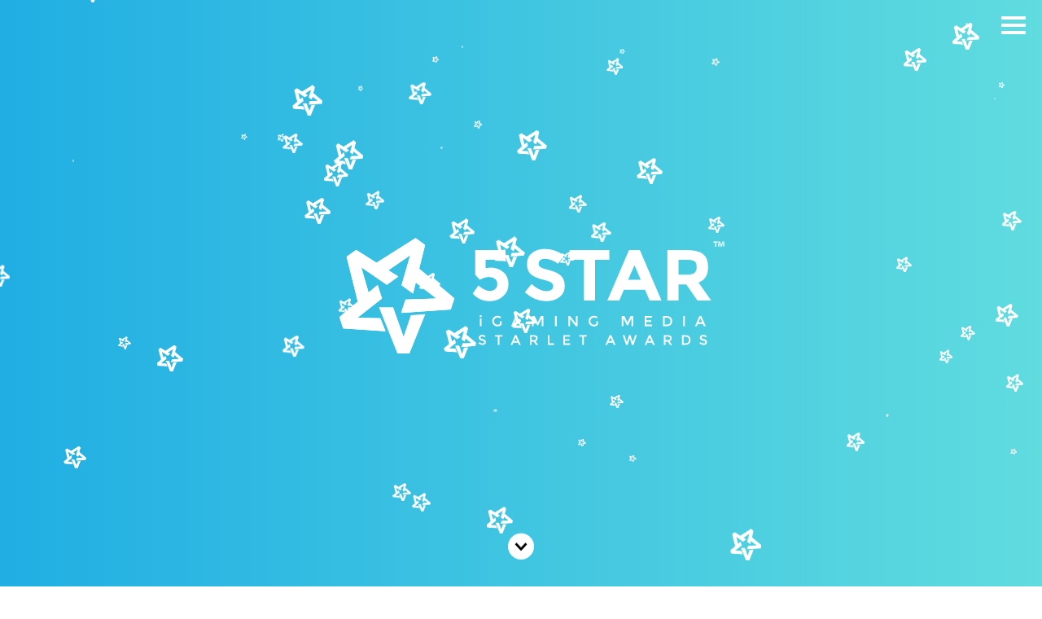

--- FILE ---
content_type: text/html; charset=UTF-8
request_url: https://starletawards.com/
body_size: 6291
content:
<!doctype html>
<html class="no-js" lang="en-GB">
    <head>
        <meta HTTP-EQUIV="Content-type" content="text/html; charset=UTF-8">
        <meta http-equiv="X-UA-Compatible" content="IE=9;IE=10;IE=Edge,chrome=1"/>
        <title>5 Star iGaming Media - Starlet Awards</title>
        <meta name="viewport" content="width=device-width, initial-scale=1, maximum-scale=1, user-scalable=0"/>
        <link href="https://fonts.googleapis.com/css?family=Roboto:100i,300,300i,400,400i,700,700i" rel="stylesheet">
        <script type="text/javascript">
            var templateUrl = 'https://starletawards.com/wp-content/themes/theme';
        </script>
		<meta name='robots' content='index, follow, max-image-preview:large, max-snippet:-1, max-video-preview:-1' />
	<style>img:is([sizes="auto" i], [sizes^="auto," i]) { contain-intrinsic-size: 3000px 1500px }</style>
	
	<!-- This site is optimized with the Yoast SEO plugin v25.7 - https://yoast.com/wordpress/plugins/seo/ -->
	<meta name="description" content="Get ready for the Starlet Awards! Learn about the nomination process and deadlines to make your entry stand out." />
	<link rel="canonical" href="https://5star.media/starlet-awards/" />
	<meta property="og:locale" content="en_GB" />
	<meta property="og:type" content="website" />
	<meta property="og:title" content="5 Star iGaming Media - Starlet Awards" />
	<meta property="og:description" content="Get ready for the Starlet Awards! Learn about the nomination process and deadlines to make your entry stand out." />
	<meta property="og:url" content="https://5star.media/starlet-awards/" />
	<meta property="og:site_name" content="5 Star iGaming Media - Starlet Awards" />
	<meta property="article:modified_time" content="2025-11-14T07:31:05+00:00" />
	<meta name="twitter:card" content="summary_large_image" />
	<script type="application/ld+json" class="yoast-schema-graph">{"@context":"https://schema.org","@graph":[{"@type":"WebPage","@id":"https://starletawards.com/","url":"https://5star.media/starlet-awards/","name":"5 Star iGaming Media - Starlet Awards","isPartOf":{"@id":"https://starletawards.com/#website"},"datePublished":"2018-06-14T14:10:52+00:00","dateModified":"2025-11-14T07:31:05+00:00","description":"Get ready for the Starlet Awards! Learn about the nomination process and deadlines to make your entry stand out.","breadcrumb":{"@id":"https://5star.media/starlet-awards/#breadcrumb"},"inLanguage":"en-GB","potentialAction":[{"@type":"ReadAction","target":["https://5star.media/starlet-awards/"]}]},{"@type":"BreadcrumbList","@id":"https://5star.media/starlet-awards/#breadcrumb","itemListElement":[{"@type":"ListItem","position":1,"name":"Home"}]},{"@type":"WebSite","@id":"https://starletawards.com/#website","url":"https://starletawards.com/","name":"5 Star iGaming Media - Starlet Awards","description":"Starlet Awards","potentialAction":[{"@type":"SearchAction","target":{"@type":"EntryPoint","urlTemplate":"https://starletawards.com/?s={search_term_string}"},"query-input":{"@type":"PropertyValueSpecification","valueRequired":true,"valueName":"search_term_string"}}],"inLanguage":"en-GB"}]}</script>
	<!-- / Yoast SEO plugin. -->


<link rel='dns-prefetch' href='//ajax.googleapis.com' />
<link rel='stylesheet' id='wp-block-library-css' href='https://starletawards.com/wp-includes/css/dist/block-library/style.min.css?ver=6.8.3' type='text/css' media='all' />
<style id='classic-theme-styles-inline-css' type='text/css'>
/*! This file is auto-generated */
.wp-block-button__link{color:#fff;background-color:#32373c;border-radius:9999px;box-shadow:none;text-decoration:none;padding:calc(.667em + 2px) calc(1.333em + 2px);font-size:1.125em}.wp-block-file__button{background:#32373c;color:#fff;text-decoration:none}
</style>
<style id='global-styles-inline-css' type='text/css'>
:root{--wp--preset--aspect-ratio--square: 1;--wp--preset--aspect-ratio--4-3: 4/3;--wp--preset--aspect-ratio--3-4: 3/4;--wp--preset--aspect-ratio--3-2: 3/2;--wp--preset--aspect-ratio--2-3: 2/3;--wp--preset--aspect-ratio--16-9: 16/9;--wp--preset--aspect-ratio--9-16: 9/16;--wp--preset--color--black: #000000;--wp--preset--color--cyan-bluish-gray: #abb8c3;--wp--preset--color--white: #ffffff;--wp--preset--color--pale-pink: #f78da7;--wp--preset--color--vivid-red: #cf2e2e;--wp--preset--color--luminous-vivid-orange: #ff6900;--wp--preset--color--luminous-vivid-amber: #fcb900;--wp--preset--color--light-green-cyan: #7bdcb5;--wp--preset--color--vivid-green-cyan: #00d084;--wp--preset--color--pale-cyan-blue: #8ed1fc;--wp--preset--color--vivid-cyan-blue: #0693e3;--wp--preset--color--vivid-purple: #9b51e0;--wp--preset--gradient--vivid-cyan-blue-to-vivid-purple: linear-gradient(135deg,rgba(6,147,227,1) 0%,rgb(155,81,224) 100%);--wp--preset--gradient--light-green-cyan-to-vivid-green-cyan: linear-gradient(135deg,rgb(122,220,180) 0%,rgb(0,208,130) 100%);--wp--preset--gradient--luminous-vivid-amber-to-luminous-vivid-orange: linear-gradient(135deg,rgba(252,185,0,1) 0%,rgba(255,105,0,1) 100%);--wp--preset--gradient--luminous-vivid-orange-to-vivid-red: linear-gradient(135deg,rgba(255,105,0,1) 0%,rgb(207,46,46) 100%);--wp--preset--gradient--very-light-gray-to-cyan-bluish-gray: linear-gradient(135deg,rgb(238,238,238) 0%,rgb(169,184,195) 100%);--wp--preset--gradient--cool-to-warm-spectrum: linear-gradient(135deg,rgb(74,234,220) 0%,rgb(151,120,209) 20%,rgb(207,42,186) 40%,rgb(238,44,130) 60%,rgb(251,105,98) 80%,rgb(254,248,76) 100%);--wp--preset--gradient--blush-light-purple: linear-gradient(135deg,rgb(255,206,236) 0%,rgb(152,150,240) 100%);--wp--preset--gradient--blush-bordeaux: linear-gradient(135deg,rgb(254,205,165) 0%,rgb(254,45,45) 50%,rgb(107,0,62) 100%);--wp--preset--gradient--luminous-dusk: linear-gradient(135deg,rgb(255,203,112) 0%,rgb(199,81,192) 50%,rgb(65,88,208) 100%);--wp--preset--gradient--pale-ocean: linear-gradient(135deg,rgb(255,245,203) 0%,rgb(182,227,212) 50%,rgb(51,167,181) 100%);--wp--preset--gradient--electric-grass: linear-gradient(135deg,rgb(202,248,128) 0%,rgb(113,206,126) 100%);--wp--preset--gradient--midnight: linear-gradient(135deg,rgb(2,3,129) 0%,rgb(40,116,252) 100%);--wp--preset--font-size--small: 13px;--wp--preset--font-size--medium: 20px;--wp--preset--font-size--large: 36px;--wp--preset--font-size--x-large: 42px;--wp--preset--spacing--20: 0.44rem;--wp--preset--spacing--30: 0.67rem;--wp--preset--spacing--40: 1rem;--wp--preset--spacing--50: 1.5rem;--wp--preset--spacing--60: 2.25rem;--wp--preset--spacing--70: 3.38rem;--wp--preset--spacing--80: 5.06rem;--wp--preset--shadow--natural: 6px 6px 9px rgba(0, 0, 0, 0.2);--wp--preset--shadow--deep: 12px 12px 50px rgba(0, 0, 0, 0.4);--wp--preset--shadow--sharp: 6px 6px 0px rgba(0, 0, 0, 0.2);--wp--preset--shadow--outlined: 6px 6px 0px -3px rgba(255, 255, 255, 1), 6px 6px rgba(0, 0, 0, 1);--wp--preset--shadow--crisp: 6px 6px 0px rgba(0, 0, 0, 1);}:where(.is-layout-flex){gap: 0.5em;}:where(.is-layout-grid){gap: 0.5em;}body .is-layout-flex{display: flex;}.is-layout-flex{flex-wrap: wrap;align-items: center;}.is-layout-flex > :is(*, div){margin: 0;}body .is-layout-grid{display: grid;}.is-layout-grid > :is(*, div){margin: 0;}:where(.wp-block-columns.is-layout-flex){gap: 2em;}:where(.wp-block-columns.is-layout-grid){gap: 2em;}:where(.wp-block-post-template.is-layout-flex){gap: 1.25em;}:where(.wp-block-post-template.is-layout-grid){gap: 1.25em;}.has-black-color{color: var(--wp--preset--color--black) !important;}.has-cyan-bluish-gray-color{color: var(--wp--preset--color--cyan-bluish-gray) !important;}.has-white-color{color: var(--wp--preset--color--white) !important;}.has-pale-pink-color{color: var(--wp--preset--color--pale-pink) !important;}.has-vivid-red-color{color: var(--wp--preset--color--vivid-red) !important;}.has-luminous-vivid-orange-color{color: var(--wp--preset--color--luminous-vivid-orange) !important;}.has-luminous-vivid-amber-color{color: var(--wp--preset--color--luminous-vivid-amber) !important;}.has-light-green-cyan-color{color: var(--wp--preset--color--light-green-cyan) !important;}.has-vivid-green-cyan-color{color: var(--wp--preset--color--vivid-green-cyan) !important;}.has-pale-cyan-blue-color{color: var(--wp--preset--color--pale-cyan-blue) !important;}.has-vivid-cyan-blue-color{color: var(--wp--preset--color--vivid-cyan-blue) !important;}.has-vivid-purple-color{color: var(--wp--preset--color--vivid-purple) !important;}.has-black-background-color{background-color: var(--wp--preset--color--black) !important;}.has-cyan-bluish-gray-background-color{background-color: var(--wp--preset--color--cyan-bluish-gray) !important;}.has-white-background-color{background-color: var(--wp--preset--color--white) !important;}.has-pale-pink-background-color{background-color: var(--wp--preset--color--pale-pink) !important;}.has-vivid-red-background-color{background-color: var(--wp--preset--color--vivid-red) !important;}.has-luminous-vivid-orange-background-color{background-color: var(--wp--preset--color--luminous-vivid-orange) !important;}.has-luminous-vivid-amber-background-color{background-color: var(--wp--preset--color--luminous-vivid-amber) !important;}.has-light-green-cyan-background-color{background-color: var(--wp--preset--color--light-green-cyan) !important;}.has-vivid-green-cyan-background-color{background-color: var(--wp--preset--color--vivid-green-cyan) !important;}.has-pale-cyan-blue-background-color{background-color: var(--wp--preset--color--pale-cyan-blue) !important;}.has-vivid-cyan-blue-background-color{background-color: var(--wp--preset--color--vivid-cyan-blue) !important;}.has-vivid-purple-background-color{background-color: var(--wp--preset--color--vivid-purple) !important;}.has-black-border-color{border-color: var(--wp--preset--color--black) !important;}.has-cyan-bluish-gray-border-color{border-color: var(--wp--preset--color--cyan-bluish-gray) !important;}.has-white-border-color{border-color: var(--wp--preset--color--white) !important;}.has-pale-pink-border-color{border-color: var(--wp--preset--color--pale-pink) !important;}.has-vivid-red-border-color{border-color: var(--wp--preset--color--vivid-red) !important;}.has-luminous-vivid-orange-border-color{border-color: var(--wp--preset--color--luminous-vivid-orange) !important;}.has-luminous-vivid-amber-border-color{border-color: var(--wp--preset--color--luminous-vivid-amber) !important;}.has-light-green-cyan-border-color{border-color: var(--wp--preset--color--light-green-cyan) !important;}.has-vivid-green-cyan-border-color{border-color: var(--wp--preset--color--vivid-green-cyan) !important;}.has-pale-cyan-blue-border-color{border-color: var(--wp--preset--color--pale-cyan-blue) !important;}.has-vivid-cyan-blue-border-color{border-color: var(--wp--preset--color--vivid-cyan-blue) !important;}.has-vivid-purple-border-color{border-color: var(--wp--preset--color--vivid-purple) !important;}.has-vivid-cyan-blue-to-vivid-purple-gradient-background{background: var(--wp--preset--gradient--vivid-cyan-blue-to-vivid-purple) !important;}.has-light-green-cyan-to-vivid-green-cyan-gradient-background{background: var(--wp--preset--gradient--light-green-cyan-to-vivid-green-cyan) !important;}.has-luminous-vivid-amber-to-luminous-vivid-orange-gradient-background{background: var(--wp--preset--gradient--luminous-vivid-amber-to-luminous-vivid-orange) !important;}.has-luminous-vivid-orange-to-vivid-red-gradient-background{background: var(--wp--preset--gradient--luminous-vivid-orange-to-vivid-red) !important;}.has-very-light-gray-to-cyan-bluish-gray-gradient-background{background: var(--wp--preset--gradient--very-light-gray-to-cyan-bluish-gray) !important;}.has-cool-to-warm-spectrum-gradient-background{background: var(--wp--preset--gradient--cool-to-warm-spectrum) !important;}.has-blush-light-purple-gradient-background{background: var(--wp--preset--gradient--blush-light-purple) !important;}.has-blush-bordeaux-gradient-background{background: var(--wp--preset--gradient--blush-bordeaux) !important;}.has-luminous-dusk-gradient-background{background: var(--wp--preset--gradient--luminous-dusk) !important;}.has-pale-ocean-gradient-background{background: var(--wp--preset--gradient--pale-ocean) !important;}.has-electric-grass-gradient-background{background: var(--wp--preset--gradient--electric-grass) !important;}.has-midnight-gradient-background{background: var(--wp--preset--gradient--midnight) !important;}.has-small-font-size{font-size: var(--wp--preset--font-size--small) !important;}.has-medium-font-size{font-size: var(--wp--preset--font-size--medium) !important;}.has-large-font-size{font-size: var(--wp--preset--font-size--large) !important;}.has-x-large-font-size{font-size: var(--wp--preset--font-size--x-large) !important;}
:where(.wp-block-post-template.is-layout-flex){gap: 1.25em;}:where(.wp-block-post-template.is-layout-grid){gap: 1.25em;}
:where(.wp-block-columns.is-layout-flex){gap: 2em;}:where(.wp-block-columns.is-layout-grid){gap: 2em;}
:root :where(.wp-block-pullquote){font-size: 1.5em;line-height: 1.6;}
</style>
<link rel='stylesheet' id='style-css' href='https://starletawards.com/wp-content/themes/theme/style.css?ver=1.0.0' type='text/css' media='all' />
<script type="text/javascript" src="//ajax.googleapis.com/ajax/libs/jquery/1.12.0/jquery.min.js?ver=1.11.1" id="jquery-js"></script>
<link rel="https://api.w.org/" href="https://starletawards.com/wp-json/" /><link rel="alternate" title="JSON" type="application/json" href="https://starletawards.com/wp-json/wp/v2/pages/5" /><link rel='shortlink' href='https://starletawards.com/' />
<link rel="alternate" title="oEmbed (JSON)" type="application/json+oembed" href="https://starletawards.com/wp-json/oembed/1.0/embed?url=https%3A%2F%2Fstarletawards.com%2F" />
<link rel="alternate" title="oEmbed (XML)" type="text/xml+oembed" href="https://starletawards.com/wp-json/oembed/1.0/embed?url=https%3A%2F%2Fstarletawards.com%2F&#038;format=xml" />
<link rel="icon" href="https://starletawards.com/wp-content/uploads/2018/06/2ENR5NH7_400x400-150x150.jpg" sizes="32x32" />
<link rel="icon" href="https://starletawards.com/wp-content/uploads/2018/06/2ENR5NH7_400x400-300x300.jpg" sizes="192x192" />
<link rel="apple-touch-icon" href="https://starletawards.com/wp-content/uploads/2018/06/2ENR5NH7_400x400-300x300.jpg" />
<meta name="msapplication-TileImage" content="https://starletawards.com/wp-content/uploads/2018/06/2ENR5NH7_400x400-300x300.jpg" />
		<style type="text/css" id="wp-custom-css">
			.mastfoot {
	background: unset;
	    background-image: -webkit-linear-gradient(0deg,#20aee3,#60dcdf);
    background-image: linear-gradient(90deg,#20aee3,#60dcdf);
}

.winners ul li {
    width: 250px;
    height: 200px;
	background-size: 70%!important;
}

.mastfoot .bottom-footer {
	display: grid;
    align-items: center;
    justify-content: center;
    grid-template-columns: 1fr 1fr 1fr;
    text-align: center;
	gap: 20px;
}

@media (max-width: 767px){
	.mastfoot .bottom-footer {
	    grid-template-columns: 1fr;
		}
	.mastfoot figure {
		order: 4;
	}
}

.mastfoot * {
	color: white;
}

.mastfoot img {
	width: 100%;
}
.mastfoot .socials {
	display: flex;
	gap: 10px;
	align-items:center;
	justify-content:center;
}
.mastfoot path {
	fill: white;
}

svg#Capa_1 {
    width: 20px;
    height: 20px;
	margin-right: 10px;
}		</style>
			</head>

    	<body data-rsssl=1 class="home wp-singular page-template-default page page-id-5 wp-theme-theme pagename-5-star-igaming-media-starlet-awards-nomination-process-explained">
            
           

                                
                <div id="fixed">
                    <div id="particles-js"></div>
                    <a href="#main" class="scroll animated bounce">Next</a>
                </div>

                <div class="intro">

                    <div class="parallax">

                        <img src="https://starletawards.com/wp-content/uploads/2018/06/logo-white.svg" alt="" >
                        
                    </div>

                </div>

                <a id="toggle" href="#" style="display:none"><span></span></a>
            
                <nav id="mastnav" style="display:none">
                
                    <div class="table">

                        <ul id="menu-main-menu" class="menu"><li id="menu-item-10" class="menu-item menu-item-type-post_type menu-item-object-page menu-item-home current-menu-item page_item page-item-5 current_page_item first menu-item-10"><a href="https://starletawards.com/" aria-current="page">Home</a></li>
<li id="menu-item-13" class="menu-item menu-item-type-custom menu-item-object-custom menu-item-13"><a href="#about">About the Starlets</a></li>
<li id="menu-item-14" class="menu-item menu-item-type-custom menu-item-object-custom menu-item-14"><a href="#nominations">Nominations</a></li>
<li id="menu-item-15" class="menu-item menu-item-type-custom menu-item-object-custom last menu-item-15"><a href="#winners">Winners</a></li>
</ul>
                    </div>
                    
                </nav>
                
  

            <div id="main" class="home panel">
        
                <main>	
	       
    	    
        
    

    <div class="about-us" id="about">
                
    <article class="container container--700">

        <h2>About the Starlets</h2>
<p>The Starlet Awards are shining a light on the most innovative businesses on the continent by promoting success, innovation and ethics in the iGaming business community.</p>
<p>The awards celebrate the best providers in the B2B supply chain. Judging is conducted by a specifically selected panel of industry experts all with diverse experience and ideally placed to be able to decide which products and innovations are outstanding in their field.</p>
                        
    </article>

</div>
    <section id="winners" class="winners">
                
        <div class="container">
                        
            <header>
    
                <h3>Starlet Awards 2025 winners</h3>
    
            </header>
    
            
            
                <ul>
    
                                
                	            
                    <li style="background-image: url('https://starletawards.com/wp-content/uploads/2025/11/images.png');background-size: contain;">
                        <h2>Affiliate Program of the Year</h2>
                    </li>
    
                                
                	            
                    <li style="background-image: url('https://starletawards.com/wp-content/uploads/2025/11/Logo-editabil-scaled.png');background-size: contain;">
                        <h2>Affiliate Network of the Year</h2>
                    </li>
    
                                
                	            
                    <li style="background-image: url('https://starletawards.com/wp-content/uploads/2025/11/First-Best-In-Sports_pages-to-jpg-0001-scaled-e1717681804734.jpg.webp');background-size: contain;">
                        <h2>Sports Betting Supplier of the Year</h2>
                    </li>
    
                                
                	            
                    <li style="background-image: url('https://starletawards.com/wp-content/uploads/2024/10/7.png');background-size: contain;">
                        <h2>Bingo Supplier of the Year </h2>
                    </li>
    
                                
                	            
                    <li style="background-image: url('https://starletawards.com/wp-content/uploads/2024/10/A-WM_CasinoGameSuite.png');background-size: contain;">
                        <h2>Best Game Provider of the Year Italy </h2>
                    </li>
    
                                
                	            
                    <li style="background-image: url('https://starletawards.com/wp-content/uploads/2024/10/share-logo.png');background-size: contain;">
                        <h2>Acquisition and Retention Partner of the Year </h2>
                    </li>
    
                                
                	            
                    <li style="background-image: url('https://starletawards.com/wp-content/uploads/2024/10/filters-no_upscale.webp');background-size: contain;">
                        <h2>Esports Supplier of the Year </h2>
                    </li>
    
                                
                	            
                    <li style="background-image: url('https://starletawards.com/wp-content/uploads/2023/11/MicrosoftTeams-image-10.png.webp');background-size: contain;">
                        <h2>RNG Casino Supplier of the Year </h2>
                    </li>
    
                                
                	            
                    <li style="background-image: url('https://starletawards.com/wp-content/uploads/2024/10/34533bff78c2a6ecb59cd264d6fd1ab7-1.jpg');background-size: contain;">
                        <h2>Game of the Year </h2>
                    </li>
    
                                
                	            
                    <li style="background-image: url('https://starletawards.com/wp-content/uploads/2025/11/Frame-5.webp');background-size: contain;">
                        <h2>LatAm Platform Provider of the Year </h2>
                    </li>
    
                                
                	            
                    <li style="background-image: url('https://starletawards.com/wp-content/uploads/2024/10/filters-no_upscale.webp');background-size: contain;">
                        <h2>B2B Marketing Campaign of the Year </h2>
                    </li>
    
                                
                	            
                    <li style="background-image: url('https://starletawards.com/wp-content/uploads/2025/11/imagine-live-logo-main-1.webp');background-size: contain;">
                        <h2>Live Dealer of the Year </h2>
                    </li>
    
                                
                	            
                    <li style="background-image: url('https://starletawards.com/wp-content/uploads/2024/10/34533bff78c2a6ecb59cd264d6fd1ab7-1.jpg');background-size: contain;">
                        <h2>Slot Provider of the Year</h2>
                    </li>
    
                                
                	            
                    <li style="background-image: url('https://starletawards.com/wp-content/uploads/2023/11/Galaxsys-logo-RGB-3_2-1200x630-removebg-preview.png.webp');background-size: contain;">
                        <h2>Crash Game of the Year </h2>
                    </li>
    
                                
                	            
                    <li style="background-image: url('https://starletawards.com/wp-content/uploads/2024/10/Tada-Photoroom.png');background-size: contain;">
                        <h2>Game Innovation of the Year
</h2>
                    </li>
    
                                
                	            
                    <li style="background-image: url('https://starletawards.com/wp-content/uploads/2024/10/image001.png');background-size: contain;">
                        <h2>Lottery Provider of the Year </h2>
                    </li>
    
                                
                	            
                    <li style="background-image: url('https://starletawards.com/wp-content/uploads/2023/11/MicrosoftTeams-image-10.png.webp');background-size: contain;">
                        <h2>Most Iconic Character In Slots of the Year</h2>
                    </li>
    
                                
                	            
                    <li style="background-image: url('https://starletawards.com/wp-content/uploads/2024/10/image001.png');background-size: contain;">
                        <h2>Platform of the Year </h2>
                    </li>
    
                                
                	            
                    <li style="background-image: url('https://starletawards.com/wp-content/uploads/2025/11/9393D9A7-D148-40B6-A0A1-D3556235BB6B-scaled.jpeg');background-size: contain;">
                        <h2>Payments Solutions Provider of the Year </h2>
                    </li>
    
                                
                	            
                    <li style="background-image: url('https://starletawards.com/wp-content/uploads/2024/10/filters-no_upscale.webp');background-size: contain;">
                        <h2>Innovation In Sports Betting of the Year </h2>
                    </li>
    
                                
                	            
                    <li style="background-image: url('https://starletawards.com/wp-content/uploads/2025/11/1.png');background-size: contain;">
                        <h2>In-Play Betting Software of the Year </h2>
                    </li>
    
                                
                	            
                    <li style="background-image: url('https://starletawards.com/wp-content/uploads/2023/11/digitain.png.5d95e987784e0ada14a673c70a5cfe7e.png');background-size: contain;">
                        <h2>Multi-Channel Supplier of the Year </h2>
                    </li>
    
                                
                	            
                    <li style="background-image: url('https://starletawards.com/wp-content/uploads/2023/11/MicrosoftTeams-image-10.png.webp');background-size: contain;">
                        <h2>Mobile Supplier of the Year</h2>
                    </li>
    
                                
                	            
                    <li style="background-image: url('https://starletawards.com/wp-content/uploads/2024/10/share-logo.png');background-size: contain;">
                        <h2>Workplace of the Year </h2>
                    </li>
    
                    
                </ul>
            
                        
                            
        </div>
                    
    </section>

    <style>
        .winners ul li {
            border-radius: 20px;
        }
    </style>

 <!--<div class="banner banner--blue" id="contact">-->
<!--                -->
<!--    <article class="container container--720">-->
<!---->
<!--        <header>-->
<!---->
<!--            <h2>--><!--</h2>-->
<!--            -->
<!--        </header>-->
<!---->
<!--        --><!--        -->
<!--    </article>-->
<!---->
<!--</div>-->
	
    
    </main>
    <footer class="mastfoot">
        
        <div class="container">

            <div class="bottom-footer">


                <div class="socials-wrapper">
                                                            <div><h3>Connect</h3></div>
                    <div class="socials">
                        <div class="twitter">
                            <a href="http://www.twitter.com/5starigaming" target="_blank">
                                <svg width="24" height="24" viewBox="0 0 24 24" version="1.1" xmlns="http://www.w3.org/2000/svg" role="img" aria-hidden="true" focusable="false"><path d="M22.23,5.924c-0.736,0.326-1.527,0.547-2.357,0.646c0.847-0.508,1.498-1.312,1.804-2.27 c-0.793,0.47-1.671,0.812-2.606,0.996C18.324,4.498,17.257,4,16.077,4c-2.266,0-4.103,1.837-4.103,4.103 c0,0.322,0.036,0.635,0.106,0.935C8.67,8.867,5.647,7.234,3.623,4.751C3.27,5.357,3.067,6.062,3.067,6.814 c0,1.424,0.724,2.679,1.825,3.415c-0.673-0.021-1.305-0.206-1.859-0.513c0,0.017,0,0.034,0,0.052c0,1.988,1.414,3.647,3.292,4.023 c-0.344,0.094-0.707,0.144-1.081,0.144c-0.264,0-0.521-0.026-0.772-0.074c0.522,1.63,2.038,2.816,3.833,2.85 c-1.404,1.1-3.174,1.756-5.096,1.756c-0.331,0-0.658-0.019-0.979-0.057c1.816,1.164,3.973,1.843,6.29,1.843 c7.547,0,11.675-6.252,11.675-11.675c0-0.178-0.004-0.355-0.012-0.531C20.985,7.47,21.68,6.747,22.23,5.924z"></path></svg>
                            </a>
                        </div>
                        <div class="linkedin">
                            <a href="https://www.linkedin.com/company/5starigaming" target="_blank">
                                <svg width="24" height="24" viewBox="0 0 24 24" version="1.1" xmlns="http://www.w3.org/2000/svg" role="img" aria-hidden="true" focusable="false"><path d="M19.7,3H4.3C3.582,3,3,3.582,3,4.3v15.4C3,20.418,3.582,21,4.3,21h15.4c0.718,0,1.3-0.582,1.3-1.3V4.3 C21,3.582,20.418,3,19.7,3z M8.339,18.338H5.667v-8.59h2.672V18.338z M7.004,8.574c-0.857,0-1.549-0.694-1.549-1.548 c0-0.855,0.691-1.548,1.549-1.548c0.854,0,1.547,0.694,1.547,1.548C8.551,7.881,7.858,8.574,7.004,8.574z M18.339,18.338h-2.669 v-4.177c0-0.996-0.017-2.278-1.387-2.278c-1.389,0-1.601,1.086-1.601,2.206v4.249h-2.667v-8.59h2.559v1.174h0.037 c0.356-0.675,1.227-1.387,2.526-1.387c2.703,0,3.203,1.779,3.203,4.092V18.338z"></path></svg>
                            </a>
                        </div>
                    </div>
                </div>

                <figure>

                    
                    <img src="https://starletawards.com/wp-content/uploads/2018/06/logo-white.svg" alt="https://starletawards.com/wp-content/uploads/2018/06/logo-white.svg">

                </figure>

                <div class="emails">
                    <div><h3>Get in touch</h3></div>
                                        <span><svg fill="#ffffff" height="64px" width="64px" version="1.1" id="Capa_1" xmlns="http://www.w3.org/2000/svg" xmlns:xlink="http://www.w3.org/1999/xlink" viewBox="0 0 382.117 382.117" xml:space="preserve" stroke="#ffffff"><g id="SVGRepo_bgCarrier" stroke-width="0"></g><g id="SVGRepo_tracerCarrier" stroke-linecap="round" stroke-linejoin="round"></g><g id="SVGRepo_iconCarrier"> <path d="M336.764,45.945H45.354C20.346,45.945,0,65.484,0,89.5v203.117c0,24.016,20.346,43.555,45.354,43.555h291.41 c25.008,0,45.353-19.539,45.353-43.555V89.5C382.117,65.484,361.772,45.945,336.764,45.945z M336.764,297.72H45.354 c-3.676,0-6.9-2.384-6.9-5.103V116.359l131.797,111.27c2.702,2.282,6.138,3.538,9.676,3.538l22.259,0.001 c3.536,0,6.974-1.257,9.677-3.539l131.803-111.274v176.264C343.664,295.336,340.439,297.72,336.764,297.72z M191.059,192.987 L62.87,84.397h256.378L191.059,192.987z"></path> </g></svg>

                        <a href="mailto:hello@5star.media">hello@5star.media</a>

                    </span>
                </div>

            </div>
        

            
           
            
               <p class="copyright">
                Copyright 5 Star & Co               </p>
        
        </div>
    
    </footer>

    </div>

	<script type="speculationrules">
{"prefetch":[{"source":"document","where":{"and":[{"href_matches":"\/*"},{"not":{"href_matches":["\/wp-*.php","\/wp-admin\/*","\/wp-content\/uploads\/*","\/wp-content\/*","\/wp-content\/plugins\/*","\/wp-content\/themes\/theme\/*","\/*\\?(.+)"]}},{"not":{"selector_matches":"a[rel~=\"nofollow\"]"}},{"not":{"selector_matches":".no-prefetch, .no-prefetch a"}}]},"eagerness":"conservative"}]}
</script>
<script type="text/javascript" src="https://starletawards.com/wp-content/themes/theme/js/vendor/particles.min.js?ver=1.0.0" id="particles-js"></script>
<script type="text/javascript" src="https://starletawards.com/wp-content/themes/theme/js/main.js?ver=1.0.0" id="local_js-js"></script>
	
	</body>
</html>

--- FILE ---
content_type: application/javascript; charset=UTF-8
request_url: https://starletawards.com/wp-content/themes/theme/js/main.js?ver=1.0.0
body_size: 515
content:
$(document).ready(function() {
	
	// full height elements
	windowHeight = $(window).height(); $('.home').css('margin-top', windowHeight);
	$(window).on('resize', function(){
		windowHeight = $(window).height(); $('.home').css('margin-top', windowHeight);
	});
	
	windowHeight = $(window).height(); $('#fixed,#particles-js,.table').css('height', windowHeight);
	$(window).on('resize', function(){
		windowHeight = $(window).height(); $('#fixed,#particles-js,.table').css('height', windowHeight);
	});
	
	// toggle nav
	$("#toggle").click(function(event) {
		$('#mastnav').toggleClass("active").fadeToggle(100);
		$('#toggle').toggleClass("active");
		$('body').toggleClass("no-scroll")
		$('#mastnav ul').toggleClass("animated")
		event.preventDefault();
	});
	
	// contact form
	$('.form-cta').click(function(event){
					
		$(this).addClass('active');
		
		setTimeout(function (event) {
			$('.form-fields').addClass('active');
		}, 300);
		
	});
	
	$('.form-fields__close').click(function(event){
		
		$('.form-fields').removeClass('active');
		
		setTimeout(function (event) {
			$('.form-cta').removeClass('active');
		}, 300);
		
	});
	
	// same page scroll
	$('a.scroll').click(function() {
		if (location.pathname.replace(/^\//,'') == this.pathname.replace(/^\//,'') && location.hostname == this.hostname) {
		  var target = $(this.hash);
		  target = target.length ? target : $('[name=' + this.hash.slice(1) +']');
		  if (target.length) {
			$('html, body').animate({
			  scrollTop: target.offset().top
			}, 1000);
			return false;
		  }
		}
	  });

	// Footer Anchor links
	$('.mastfoot .col ul li a').click(function() {
		if (location.pathname.replace(/^\//,'') == this.pathname.replace(/^\//,'') && location.hostname == this.hostname) {
		  var target = $(this.hash);
		  target = target.length ? target : $('[name=' + this.hash.slice(1) +']');
		  if (target.length) {
			$('html, body').animate({
			  scrollTop: target.offset().top
			}, 1000);
			return false;
		  }
		}
	  });

	// Menu Anchor Links

	$('#mastnav ul li a').click(function() {

		$('#mastnav').removeClass("active").fadeToggle(100);
		$('#toggle').removeClass("active");
		$('body').removeClass("no-scroll")
		$('#mastnav ul').removeClass("animated")

		if (location.pathname.replace(/^\//,'') == this.pathname.replace(/^\//,'') && location.hostname == this.hostname) {
		  var target = $(this.hash);
		  target = target.length ? target : $('[name=' + this.hash.slice(1) +']');
		  if (target.length) {
			$('html, body').animate({
			  scrollTop: target.offset().top
			}, 500);
			return false;
		  }
		}
	  });
	
	// parallax
	jQuery(window).bind('scroll',function(e){
		parallaxScroll();
	});
	function parallaxScroll(){
	  var scrolled = $(window).scrollTop();

	  /*
	  jQuery('.parallax').css('top',(0+(scrolled*0.7))+'px');
	  */

	};
	
	// particles
	particlesJS("particles-js",
	{"particles": {
		"number":{
			"value":60,
			"density": {
				"enable":false,
				"value_area":0
			}
		},
		"color": {
			"value":"#ffffff"
		},
		"shape": {
			"type":"image",
			"stroke":{
				"width":100,
				"color":"#000000"
			},
			"polygon":{
				"nb_sides":0
			},
			"image":{
				"src": templateUrl+"/img/star.png",
				"width":100,
				"height":100
			}
		},
		"opacity":{
			"value":0,
			"random":false,
			"anim":{
				"enable":false,
				"speed":1,
				"opacity_min":1,
				"sync":false
			}
		},
		"size":{
			"value":20,
			"random":true,
			"anim":{
				"enable":false,
				"speed":40,
				"size_min":1,
				"sync":true
			}
		},
		"line_linked":{
			"enable":false,
			"distance":300,
			"color":"#ffffff",
			"opacity":1,
			"width":1
		},
		"move":{
			"enable":true,
			"speed":6,
			"direction":"none",
			"random":true,
			"straight":false,
			"out_mode":"out",
			"bounce":false,
			"attract":{
				"enable":false,
				"rotateX":600,
				"rotateY":1200
			}
		}
	},
	"interactivity":{
		"detect_on":
		"canvas",
		"events":{
			"onhover":{
				"enable":false,
				"mode":"bubble"
			},
			"onclick":{
				"enable":false,
				"mode":"push"
			},
			"resize":true
		},
		"modes":{
			"grab":{
				"distance":400,
				"line_linked":{
					"opacity":1
				}
			},
			"bubble":{
				"distance":400,
				"size":40,
				"duration":2,
				"opacity":8,
				"speed":3
			},
			"repulse":{
				"distance":200,
				"duration":0.4
			},
			"push":{
				"particles_nb":4
			},
			"remove":{
				"particles_nb":2
			}
		}
	},
	"retina_detect":true
});
var count_particles, update;

});

--- FILE ---
content_type: image/svg+xml
request_url: https://starletawards.com/wp-content/uploads/2018/06/logo-white.svg
body_size: 2287
content:
<svg xmlns="http://www.w3.org/2000/svg" xmlns:xlink="http://www.w3.org/1999/xlink" viewBox="0 0 1225.65 356.91"><defs><style>.cls-1{fill:#fff;}.cls-2{clip-path:url(#clip-path);}.cls-3{clip-path:url(#clip-path-2);}.cls-4{clip-path:url(#clip-path-3);}.cls-5{clip-path:url(#clip-path-4);}</style><clipPath id="clip-path"><polygon class="cls-1" points="284.31 134.45 357.76 191.3 264.92 194.13 251.68 234.86 401.32 224.55 412.3 190.76 297.3 94.46 284.31 134.45"/></clipPath><clipPath id="clip-path-2"><polygon class="cls-1" points="168.27 90.01 202.28 114.72 279.05 62.44 253.05 151.61 287.69 176.78 324.13 31.28 295.39 10.4 168.27 90.01"/></clipPath><clipPath id="clip-path-3"><polygon class="cls-1" points="87.59 66.68 124.03 212.19 158.04 187.48 132.03 98.31 208.81 150.59 243.46 125.42 116.33 45.81 87.59 66.68"/></clipPath><clipPath id="clip-path-4"><polygon class="cls-1" points="66.05 247.08 77.03 280.86 205.01 289.68 189.21 250.45 120.83 248.37 194.28 191.51 181.05 150.79 66.05 247.08"/></clipPath></defs><title>logo-white</title><g id="Layer_2" data-name="Layer 2"><g id="Layer_1-2" data-name="Layer 1"><polygon class="cls-1" points="284.31 134.45 357.76 191.3 264.92 194.13 251.68 234.86 401.32 224.55 412.3 190.76 297.3 94.46 284.31 134.45"/><g class="cls-2"><rect class="cls-1" x="233.92" y="73.08" width="196.14" height="183.16" transform="translate(-34.63 110.65) rotate(-18)"/></g><polygon class="cls-1" points="185.07 217.78 227.89 217.78 259.27 305.2 281.23 241.48 324.72 238.48 276.64 356.91 241.11 356.91 185.07 217.78"/><polygon class="cls-1" points="168.27 90.01 202.28 114.72 279.05 62.44 253.05 151.61 287.69 176.78 324.13 31.28 295.39 10.4 168.27 90.01"/><g class="cls-3"><rect class="cls-1" x="168.27" y="10.4" width="155.86" height="166.38"/></g><polygon class="cls-1" points="87.59 66.68 124.03 212.19 158.04 187.48 132.03 98.31 208.81 150.59 243.46 125.42 116.33 45.81 87.59 66.68"/><g class="cls-4"><rect class="cls-1" x="62.33" y="29.17" width="206.4" height="199.65" transform="translate(-8.31 246.56) rotate(-72)"/></g><polygon class="cls-1" points="66.05 247.08 77.03 280.86 205.01 289.68 189.21 250.45 120.83 248.37 194.28 191.51 181.05 150.79 66.05 247.08"/><g class="cls-5"><rect class="cls-1" x="38.51" y="123.2" width="194.05" height="194.07" transform="translate(-122.31 200.43) rotate(-54)"/></g><text></text><text></text><path class="cls-1" d="M492.14,305.85a3.21,3.21,0,0,0-1.29,2.64,2.94,2.94,0,0,0,1.37,2.57,21.29,21.29,0,0,0,5.85,2,16.07,16.07,0,0,1,6.76,3,7.22,7.22,0,0,1,2.27,5.77,7.64,7.64,0,0,1-2.88,6.19,11.46,11.46,0,0,1-7.54,2.37,17.72,17.72,0,0,1-12.13-4.71l3.09-3.7a13.89,13.89,0,0,0,9.16,3.83,6.3,6.3,0,0,0,3.78-1,3.2,3.2,0,0,0,1.39-2.71,3,3,0,0,0-1.31-2.62,13.63,13.63,0,0,0-4.52-1.71,41.84,41.84,0,0,1-4.88-1.42,10.87,10.87,0,0,1-3-1.69,6.85,6.85,0,0,1-2.58-5.83,7.75,7.75,0,0,1,2.79-6.23,10.74,10.74,0,0,1,7.17-2.36,18.29,18.29,0,0,1,10.67,3.3l-2.75,3.91a13.13,13.13,0,0,0-8-2.66A5.42,5.42,0,0,0,492.14,305.85Z"/><path class="cls-1" d="M547.89,305.49v24.63H543V305.49h-8.83V301h22.58v4.5Z"/><path class="cls-1" d="M599.23,301l12.83,29.13h-5.42l-2.95-6.63h-14l-2.84,6.63h-5.25L594.48,301Zm2.5,18-5-11.21-5,11.21Z"/><path class="cls-1" d="M662.94,310.45q0,7.21-6.29,9.09l7.62,10.58H658l-7-9.79H644.6v9.79h-4.91V301h10.83q6.68,0,9.54,2.25C662,304.74,662.94,307.15,662.94,310.45Zm-6.54,4.13a5.21,5.21,0,0,0,1.5-4.15c0-1.9-.52-3.21-1.55-3.92s-2.86-1.06-5.49-1.06H644.6v10.42h6.13Q654.9,315.87,656.4,314.58Z"/><path class="cls-1" d="M693.73,330.12V301h4.92v24.46h13.29v4.67Z"/><path class="cls-1" d="M760.44,301v4.63H744.9v7.71h14v4.37h-14v7.79h16v4.63H740V301Z"/><path class="cls-1" d="M802.11,305.49v24.63H797.2V305.49h-8.84V301H811v4.5Z"/><path class="cls-1" d="M884.66,301l12.83,29.13h-5.41l-3-6.63h-14l-2.83,6.63h-5.25L879.91,301Zm2.5,18-5-11.21-5,11.21Z"/><path class="cls-1" d="M931.7,322l6.5-21h4.42l6.54,21,7.29-21h5.29l-10.16,29.09H946.7l-6.12-19.92h-.34l-6.12,19.92h-4.88L919.08,301h5.29Z"/><path class="cls-1" d="M1002.79,301l12.83,29.13h-5.41l-3-6.63h-14l-2.83,6.63h-5.25L998,301Zm2.5,18-5-11.21-5,11.21Z"/><path class="cls-1" d="M1066.5,310.45q0,7.21-6.29,9.09l7.62,10.58h-6.25l-6.95-9.79h-6.46v9.79h-4.92V301h10.83q6.68,0,9.54,2.25C1065.54,304.74,1066.5,307.15,1066.5,310.45Zm-6.54,4.13a5.21,5.21,0,0,0,1.5-4.15c0-1.9-.52-3.21-1.54-3.92s-2.86-1.06-5.5-1.06h-6.25v10.42h6.12Q1058.46,315.87,1060,314.58Z"/><path class="cls-1" d="M1119.34,304.81q4.22,3.81,4.21,10.6t-4.08,10.75q-4.1,4-12.5,4h-9.67V301h10Q1115.13,301,1119.34,304.81Zm-.75,10.73q0-10-11.46-10h-4.91v19.95h5.45q5.3,0,8.11-2.52T1118.59,315.54Z"/><path class="cls-1" d="M1157.92,305.85a3.21,3.21,0,0,0-1.29,2.64,3,3,0,0,0,1.38,2.57,21.15,21.15,0,0,0,5.85,2,16,16,0,0,1,6.75,3,7.19,7.19,0,0,1,2.27,5.77,7.63,7.63,0,0,1-2.87,6.19,11.48,11.48,0,0,1-7.54,2.37,17.72,17.72,0,0,1-12.13-4.71l3.08-3.7a13.92,13.92,0,0,0,9.17,3.83,6.24,6.24,0,0,0,3.77-1,3.21,3.21,0,0,0,1.4-2.71,3,3,0,0,0-1.31-2.62,13.72,13.72,0,0,0-4.52-1.71,41.84,41.84,0,0,1-4.88-1.42,10.87,10.87,0,0,1-3-1.69,6.85,6.85,0,0,1-2.58-5.83,7.75,7.75,0,0,1,2.79-6.23,10.74,10.74,0,0,1,7.17-2.36,18.23,18.23,0,0,1,10.66,3.3l-2.74,3.91a13.14,13.14,0,0,0-8-2.66A5.44,5.44,0,0,0,1157.92,305.85Z"/><path class="cls-1" d="M489.18,246.48a3.08,3.08,0,1,1,2.19.92A3,3,0,0,1,489.18,246.48Zm4.6,28h-4.9V251.13h4.9Zm55.33-14.9h5.19V270a15.93,15.93,0,0,1-12.41,4.78,15.68,15.68,0,0,1-11.38-4.47,16.25,16.25,0,0,1,.09-22.71,15.55,15.55,0,0,1,11.29-4.56,16.07,16.07,0,0,1,11,3.85l-2.77,4a10.81,10.81,0,0,0-3.61-2.13,14.09,14.09,0,0,0-4.23-.59,10.92,10.92,0,0,0-8.38,18.25,10.76,10.76,0,0,0,7.91,3.46,13.24,13.24,0,0,0,7.29-1.89Zm42.31,7.94-3.07,7h-5.52l13.5-30.64h5.52l13.5,30.64h-5.51l-3.07-7Zm13.24-4.79-5.57-12.62-5.56,12.62Zm46.43,11.75h-5.18V243.81H654l9.26,19.24,9.25-19.24h8v30.64h-5.17V250.51l-10.7,21.27h-2.89l-10.66-21.26Zm64.22-30.64h5.18v30.64h-5.18Zm63,0h5.17v30.64h-5.61l-17.36-22.36v22.36h-5.18V243.81h5.18l17.8,22.88Zm61.2,15.74h5.17V270a15.91,15.91,0,0,1-12.4,4.78,15.68,15.68,0,0,1-11.38-4.47,16.25,16.25,0,0,1,.09-22.71,15.55,15.55,0,0,1,11.29-4.56,16,16,0,0,1,11,3.85l-2.76,4a11,11,0,0,0-3.62-2.13,14,14,0,0,0-4.23-.59,10.92,10.92,0,0,0-8.38,18.25,10.79,10.79,0,0,0,7.92,3.46,13.24,13.24,0,0,0,7.29-1.89Zm81.76,14.9h-5.17V243.81h8.07l9.25,19.24,9.25-19.24h8v30.64h-5.17V250.51l-10.7,21.27h-2.89l-10.66-21.27ZM1007,243.81v4.86H990.63v8.11h14.69v4.6H990.63v8.21h16.88v4.86h-22V243.81Zm56.64,4a14.32,14.32,0,0,1,4.43,11.16,15.06,15.06,0,0,1-4.3,11.31q-4.3,4.17-13.16,4.17h-10.17V243.81H1051q8.24,0,12.67,4Zm-.79,11.29q0-10.53-12-10.52h-5.18v21h5.74a12.38,12.38,0,0,0,8.53-2.65,10,10,0,0,0,3-7.82Zm38.19-15.3h5.17v30.64H1101Zm44.32,23.68-3.07,7h-5.52l13.5-30.64h5.52l13.51,30.64h-5.53l-3.06-7Zm13.24-4.79L1153,250.08l-5.56,12.62ZM566,46.4V75.6h-59.7v25.3A55.38,55.38,0,0,1,521.67,99a56.85,56.85,0,0,1,37.64,13.19q15.78,13.2,15.79,35.59a47.47,47.47,0,0,1-16.33,37q-16.34,14.6-40.34,14.59a66.28,66.28,0,0,1-51.26-22.71L484.9,152q2,2,5.2,4.76A71.47,71.47,0,0,0,502,164.17a36.11,36.11,0,0,0,17.31,4.65,24.37,24.37,0,0,0,15.35-5.19q6.71-5.19,6.71-15.35a18.56,18.56,0,0,0-7.25-15.68,30,30,0,0,0-18.7-5.52q-11.47,0-26.6,8.22l-14.06-15.14V46.4ZM670.59,76.57a13.1,13.1,0,0,0-4.86,10.6,12,12,0,0,0,5.95,10.49q5.94,3.9,27.47,9.2t33.42,15.89q11.89,10.6,11.9,30.93a40.85,40.85,0,0,1-15.25,33Q714,199.33,689.09,199.33q-35.9,0-64.67-26.61l20.12-24.66q24.44,21.42,45.21,21.42,9.29,0,14.6-4a12.83,12.83,0,0,0,5.29-10.81A12.6,12.6,0,0,0,704,143.84q-5.62-4-22.28-8.11-26.4-6.27-38.62-16.33T630.9,87.81q0-21.51,15.47-33.2T685,42.93a92.91,92.91,0,0,1,30.28,5.19,81.24,81.24,0,0,1,26.39,14.71L724.56,87.49q-19.68-14.91-40.67-14.92A20.42,20.42,0,0,0,670.59,76.57ZM836,75.6v122H802.21V75.6H759.38V46.4h119.4V75.6Zm164.18,122-14.06-32.66H922.69l-14.06,32.66H872.72L938,46.4H970.7L1036,197.59ZM954.5,91.39l-19,43.91h37.86Zm221.69,5.19q0,36.35-28.77,46.94l38.29,54.07h-41.53l-33.53-48.23h-23.36v48.23h-33.74V46.4h57.32q35.25,0,50.29,11.9t15,38.28Zm-40.66,18q6.27-5.62,6.27-17.85t-6.49-16.76q-6.48-4.55-22.71-4.54h-25.3v44.78H1112Q1129.24,120.17,1135.53,114.54Zm69.89-93.66V23.5h-5.06V36.7h-3.14V23.5h-5.06V20.88Zm17.1,15.82-.59-9.3c0-1.22,0-2.73-.11-4.42h-.18c-.41,1.39-.87,3.26-1.33,4.71l-2.85,8.79h-3.26l-2.85-9c-.29-1.22-.75-3.08-1.1-4.47h-.18c0,1.45-.06,3-.12,4.42l-.58,9.3h-3l1.16-15.82h4.71l2.73,7.74c.35,1.22.64,2.38,1,4h.06c.4-1.45.75-2.79,1.1-4l2.74-7.79h4.53l1.22,15.82Z"/></g></g></svg>